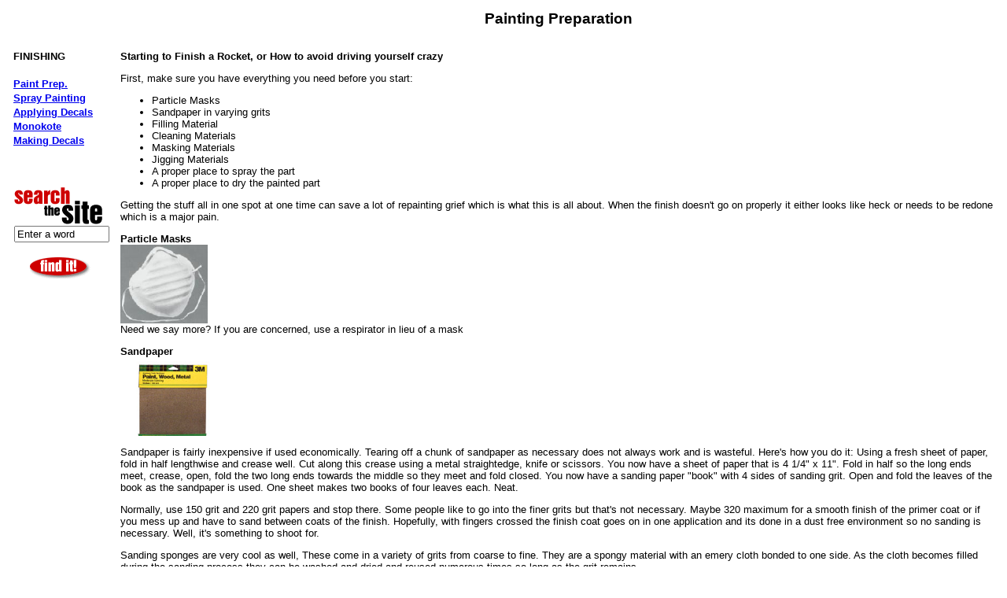

--- FILE ---
content_type: text/html; charset=utf-8
request_url: https://info-central.rocketlabdelta.com/archive/finishing_painting.html
body_size: 5328
content:
<html><head><title>Painting Preparation</title>
<link rel="STYLESHEET" type="text/css" href="file:///C:/Documents and Settings/Darrell Mobley/My Documents/My Web Sites/Info-Central/infocentral.css" title="INFOcentral">
</head>
<body text="#000000" link="" #000000"="" vlink="#000000" bgcolor="#FFFFFF">
<a name="TOP">

<table border="0" cellspacing="0" cellpadding="5" width="100%">
<tbody><tr valign="TOP">
<td><img src="/images/space.gif" width="130" height="1" border="0"></td>
<td><font face="Arial, Helvetica, MS Sans Serif, Sans Serif"><center><h3>Painting Preparation</h3></center></font></td>
</tr>

<!-- SERVICES MENU-->
<tr valign="TOP">
<td>

<table border="0" cellspacing="0" cellpadding="0" width="100%">
<tbody><tr>
<td><font face="Arial, Helvetica, MS Sans Serif, Sans Serif" size="-1">
&nbsp;<b>FINISHING</b></font></td></tr>
<tr>
<td valign="TOP">
<br>&nbsp;<a href="finishing_painting.html"><font size="-1" face="Arial, Helvetica, MS Sans Serif, Sans Serif"><b>Paint Prep.</b></font></a>
<br>&nbsp;<a href="finishing_spraycan.html"><font size="-1" face="Arial, Helvetica, MS Sans Serif, Sans Serif"><b>Spray Painting</b></font></a>
<br>&nbsp;<a href="finishing_applydecals.html"><font size="-1" face="Arial, Helvetica, MS Sans Serif, Sans Serif"><b>Applying Decals</b></font></a>
<br>&nbsp;<a href="finishing_monokote.html"><font size="-1" face="Arial, Helvetica, MS Sans Serif, Sans Serif"><b>Monokote</b></font></a>
<br>&nbsp;<a href="finishing_alpsdecals.html"><font size="-1" face="Arial, Helvetica, MS Sans Serif, Sans Serif"><b>Making Decals</b></font></a>
</td>
</tr>
</tbody></table>
<p><br>
</p><center>
<table cellspacing="0" cellpadding="0" border="0" width="115">
<tbody><tr>
<td><img src="/images/search_site.gif" alt="Search the site!" width="115" height="50" vspace="0" hspace="0" border="0"></td>
</tr>

<tr>
<td><form method="post" action="Search/search_engine.cgi">
<center>
<input type="text" name="keywords" size="13" value="Enter a word">
</center></form></td>
</tr>

<tr>
<td><input type="image" src="/images/find_it.gif" width="115" height="28" vspace="2" alt="Find It!" name="Find It!" hspace="0" border="0"></td>
</tr>
</tbody></table>
</center>


</td>

<td valign="TOP">


<!--TEXT AREA-->
<font face="Arial, Helvetica, MS Sans Serif, Sans Serif" size="-1">
<p>
<b>Starting to Finish a Rocket, or How to avoid driving yourself crazy</b>

</p><p>First, make sure you have everything you need before you start:

</p><ul>
<li>Particle Masks
</li><li>Sandpaper in varying grits
</li><li>Filling Material
</li><li>Cleaning Materials
</li><li>Masking Materials
</li><li>Jigging Materials
</li><li>A proper place to spray the part
</li><li>A proper place to dry the painted part
</li></ul>

<p>Getting the stuff all in one spot at one time can save a lot of
repainting grief which is what this is all about. When the finish doesn't
go on properly it either looks like heck or needs to be redone which is a
major pain.

</p><p><b>Particle Masks</b>
<br><img src="/images/painting_dustmask.jpg" border="0" height="100" width="111">
<br>Need we say more?
If you are concerned, use a respirator in lieu of a mask

</p><p><b>Sandpaper</b>
<br><img src="/images/painting_sandpaper.jpg" border="0" height="100" width="129">

</p><p>Sandpaper is fairly inexpensive if used economically. Tearing
off a chunk of sandpaper as necessary does not always work and is 
wasteful.
Here's how you do it: Using a fresh sheet of paper, fold in half
lengthwise and crease well. Cut along this crease using a metal 
straightedge,
knife or scissors. You now have a sheet of paper that is 4 1/4" x
11". Fold in half so the long ends meet, crease, open, fold the two
long ends towards the middle so they meet and fold closed. You now
have a sanding paper "book" with 4 sides of sanding grit. Open and
fold the leaves of the book as the sandpaper is used. One sheet makes
two books of four leaves each. Neat.

</p><p>Normally, use 150 grit and 220 grit papers and stop there. Some
people like to go into the finer grits but that's not necessary.
Maybe 320 maximum for a smooth finish of the primer coat or if you mess up
and have to sand between coats of the finish. Hopefully, with
fingers crossed the finish coat goes on in one application and its done
in a dust free environment so no sanding is necessary.
Well, it's something to shoot for.

</p><p>Sanding sponges are very cool as well, These come in a variety
of grits from coarse to fine. They are a spongy material with an
emery cloth bonded to one side. As the cloth becomes filled during
the sanding process they can be washed and dried and reused numerous times
so long as the grit remains.

</p><p><img src="/images/painting_sandsponge.jpg" border="0" height="119" width="181">

</p><p>As sandpaper is used the grit breaks down and becomes worthless.
The grit, when seen under a microscope, has sharp edges which do all the
sanding work. As the paper wears, these edges or facets becomes rounded
and stop cutting. Effectively, the sandpaper becomes ball-bearing
paper and it glides over the surface without doing its job. Change
sandpaper often, it's cheap.

</p><p><b>Filling materials</b>
<br><img src="/images/painting_woodfiller.gif" border="0" height="105" width="100">

</p><p>The best material that I have found is Elmer's Finishing Wood Filler
(or FwF) which comes in light and dark varieties. Either color
works fine but at can consistency is rather heavy. Scoop some out
and add a bit of water, stir and whip like crazy until the consistency
is like creamy cake frosting. Buy a can of frosting at the supermarket
to see what I'm talking about. This material then spreads like butter
(or frosting for that matter) over cardboard, fiberglass, plywood, paper,
almost any surface. It sticks incredibly well and sands like a dream.
It can be applied with a brush, a spatula, fingers, almost anythi 
ng.
If it starts to harden up to soon and look clumpy mist it lightly with
water and smooth. FwF fills spirals in a heartbeat. Available
at hardware stores everywhere.

</p><p>When using Finishing Wood Filler on fiberglass make sure the part has
been sanded with a coarse grit sandpaper which allows the FwF to achieve
a mechanical bond. The surface profile created by sanding is called
"tooth" which means it provides little gaps, nooks and crannies for the
material to "bite" into. Typically 80 grit would be used on fiberglass.

</p><p>Some people also like Squadron Putty and Auto Body Lacquer (or spot)
Putty. These shrink too much and require too many reapplications
to achieve a desireable end result.

</p><p>For epoxy or polyester filling materials, see the other Info Central
sites regarding epoxy and laminating. The polyester stuff is often
called "Bondo", the epoxy fillers are admixtures which are stirred into
the epoxy at mixing. These admixtures are most often fumed silica
or cab-o-sil, microballoons, talc, wood flour, and milled or chopped 
fiberglass.

</p><p><b>Cleaning Materials</b>
<br><img src="/images/painting_windex.gif" border="0" height="131" width="325"> 

</p><p>A supply of acetone, denatured alcohol, and mineral spirits along with
a bottle of windex is very important. Quarts are the best sizes to
purchase.

</p><p>Rags are also important, old pure cotton white t-shirts are the best.

</p><p>Tack rags are also essential. A tack rag is merely cheesecloth
folded up numerous times which has been saturated with a tacky resin, hence
"tack rag". Very inexpensive. Use after the body tube, fins, or NC
has been sanded prior to priming and after the primer has been sanded prior
to finishing.

</p><p>A duster brush is also handy as is a vacuum cleaner, especially when
it comes time to prime or paint the rocket.

</p><p>Acetone is good in that it evaporates quickly and thins a variety of
materials. Denatured alcohol is a good solvent for epoxies and generally
is fairly mild on paint finishes. Mineral spirits thin only oil base
paints and primers. Windex is handy in that it is water base, dries
fairly quickly, removes grease, and won't harm most paint finishes.

</p><p><b>Masking Materials</b>
<br><img src="/images/painting_aluminum.gif" border="0" height="100" width="205"> 

</p><p>You need a supply of different masking materials; paper, tape, polyethelene
shopping bags, aluminum foil.

</p><p>Scotch brand Magic Tape is one of the better materials for masking fine
details on a rocket. It's inexpensive and very good at preventing
paint from creeping underneath. Fold a little tab of tape sticky
face to sticky face to facilatate removal of the tape after the painting
is done, then peel sloooooowly to remove.

</p><p>Masking tape is fine for larger masking efforts but be careful in that
it can lift paper, primer or finish since it's pretty tacky. A roll
of Blue, or "long-life" masking tape works well for difficult surfaces.
This type of tape often has a better adhesive that releases easier, seals
better, and can be removed days later without the struggle.

</p><p><img src="/images/painting_bluetape.jpg" border="0" height="100" width="100"> 

</p><p>You may also find a white "Safe Release" material but the adhesives
in the product don't stick well at all. The paper,
polyethelene, and aluminum foil is for masking large surfaces. Aluminum
foil is a very effective maskant as it conforms to the shape just by crumpling.

</p><p><b>Jigging and Fixturing materials</b>

</p><p>Always have someplace to set the nosecone after it's been painted.
Ask any rocketeer how many nosecones they have dropped after painting and
your answer will be a shake of the head and a short laugh.

</p><p>Nose cones need two jigs, or painting fixtures. One for you to
hold while the nosecone is getting painted and one to hold the finished
nosecone for drying. A chunk of appropriate body tube works well
for the initial fixture but can be tippy while the NC dries and often makes
the NC difficult to rotate when painting. Plan ahead, tape a dowel
to the chunk of body tube so the NC can be spun and make sure there is
a 2x4 or similar base drilled to receive the dowel once the NC is complete.

</p><p>Body tubes and fin cans need a similar fixture and drying jig.
Typically the painting fixture is a dowel with an appropriate sized expended
motor attached. The dowel and motor is inserted in the aft end of
the rocket. Again, a 2x4 or similar base drilled to receive the
dowel once the painting process is complete is necessary.

</p><p>Painting parts prior to assembly is often done as well, a piece of 
corrugated
cardboard with nails poked through allow a part to rest while drying.
Suspending parts from coathangers also works well for painting and drying.

</p><p><b>A Place to Paint</b>

</p><p>This can be anything but is often the most difficult part of the 
process.
Some people hang out their windows, some use a refrigerator carton, some
build a spray booth, some just go outside and have at it. 
Regardless,
the area must be ventilated, relatively free from dust, and have little
or no air movement. The coat closet would work but would lack 
ventilation,
the bathroom with a fan would work but yikes, what a price to pay.
A small spray booth or box with a fan blowing into the booth often is the
best solution. You can simply use a large garbage can,
spraying along the part so that the overspray goes down into the can.

</p><p>Good lighting is absolutely essential. This might mean a handheld
or standmounted lamp with a 150 watt bulb. Position the light source
so that you can see the part you are painting at a slight angle to the
light, this is called "sidelighting". As you sight down the part
the light shows up runs or misses or dry spots or orange peel. Often
these can be corrected in subsequent prime or finish coats.

</p><p>If you are spraying outside and the weather is cool make sure the paint
is warm and the part is warm. Dunking your spray cans into a pail
of warm water and shaking occasionally gets the most consistent spray pattern
from a typical rattle-can. Watch out for flying water droplets as
you shake the can in proximity of the part though. Spray cans are not perfect
but one can get a pretty good finish if they are careful.

</p><p>If the weather is cool, you may find that you need to bring the part
in to warm up during the coating cycle. Here's one way do it.
Warm the can to room temperature, shake for at least 2 minutes then test
can spray pattern on cardboard or paper. If the pattern isn't right,
shake some more, change tips, heat up the can in warm water, or toss the
can and get a new one. The part to be painted is in a warm spot.
Take the part and can outside and shoot one or two light coats of 
material.
Return to the warm area and allow the paint to tack up a bit. Test for
tackiness on the fixture holding the part or on some of the masking, don't
touch the surface! Once it has tacked up, apply another coat or two, remember
to sidelight the part while painting.

</p><p>Repeat this process for priming and painting.

</p><p><b>A Place to Dry Out</b>

</p><p>This is most often a small room
Using a little heater, warm the room up until it's almost
unbearable, then it's just right for drying. Use jigs and fixtures
to hold the part after finishing painting, and set the parts
up and allow them to dry. Once the room is hot enough, a couple of
hours of the heater running, the place will stay warm most of the 
night.
Primers generally take 30 minutes or so to dry enough for sanding and finish
coats are ready to be unmasked the next day.

</p></font><p><font face="Arial, Helvetica, MS Sans Serif, Sans Serif" size="-1">
<i>Submitted by Bob Fortune</i>
</font>
</p></td>
</tr>
<tr valign="TOP">
<td valign="CENTER"><a href="#TOP"><img src="/images/backtotop.gif" border="0"></a></td>
<td>
<hr noshade="" size="1" width="95%">

<!--ADVERTISEMENT-->

<center>
<a href="http://www.rocketryonline.com/cgi-bin/banners/redirect.cgi?AD=ROL_Books"><img width="468" height="60" vspace="3" border="1" src="//www.rocketryonline.com/cgi-bin/banners/getimage.cgi?AD=ROL_Books" alt="It's coming!"></a>
</center>
<center>
<font size="1">Check out our advertiser: <a href="http://www.rocketryonline.com/cgi-bin/banners/redirect.cgi?AD=ROL_Books">Check out the books!</a></font>
</center>


<hr noshade="" size="1" width="95%">

<center>
<font size="-2" face="ARIAL"><b>Copyright © 1996-2000, Rocketry Online, all rights reserved.<br>
</b></font></center><font size="-2" face="ARIAL"><b>
</b></font></td>
</tr>
</tbody></table>



</a></body></html>